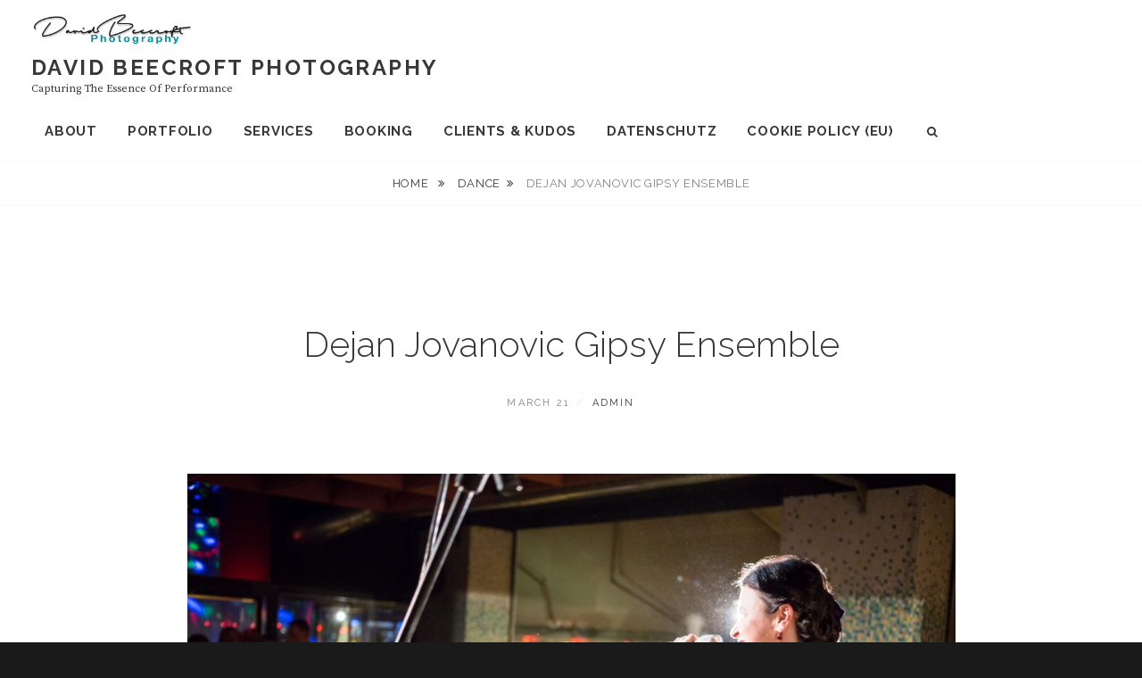

--- FILE ---
content_type: text/html; charset=UTF-8
request_url: https://www.davidbeecroft.de/?p=2857
body_size: 12045
content:
<!DOCTYPE html>
<html lang="en-CA">
<head>
<meta charset="UTF-8">
<meta name="viewport" content="width=device-width, initial-scale=1">
<link rel="profile" href="https://gmpg.org/xfn/11">

<title>Dejan Jovanovic Gipsy Ensemble &#8211; David Beecroft Photography</title>
<meta name='robots' content='max-image-preview:large' />
<link rel='dns-prefetch' href='//www.davidbeecroft.de' />
<link rel='dns-prefetch' href='//fonts.googleapis.com' />
<link rel="alternate" type="application/rss+xml" title="David Beecroft Photography &raquo; Feed" href="https://www.davidbeecroft.de/?feed=rss2" />
<link rel="alternate" type="application/rss+xml" title="David Beecroft Photography &raquo; Comments Feed" href="https://www.davidbeecroft.de/?feed=comments-rss2" />
<link rel="alternate" title="oEmbed (JSON)" type="application/json+oembed" href="https://www.davidbeecroft.de/index.php?rest_route=%2Foembed%2F1.0%2Fembed&#038;url=https%3A%2F%2Fwww.davidbeecroft.de%2F%3Fp%3D2857" />
<link rel="alternate" title="oEmbed (XML)" type="text/xml+oembed" href="https://www.davidbeecroft.de/index.php?rest_route=%2Foembed%2F1.0%2Fembed&#038;url=https%3A%2F%2Fwww.davidbeecroft.de%2F%3Fp%3D2857&#038;format=xml" />
<style id='wp-img-auto-sizes-contain-inline-css' type='text/css'>
img:is([sizes=auto i],[sizes^="auto," i]){contain-intrinsic-size:3000px 1500px}
/*# sourceURL=wp-img-auto-sizes-contain-inline-css */
</style>
<style id='wp-emoji-styles-inline-css' type='text/css'>

	img.wp-smiley, img.emoji {
		display: inline !important;
		border: none !important;
		box-shadow: none !important;
		height: 1em !important;
		width: 1em !important;
		margin: 0 0.07em !important;
		vertical-align: -0.1em !important;
		background: none !important;
		padding: 0 !important;
	}
/*# sourceURL=wp-emoji-styles-inline-css */
</style>
<style id='wp-block-library-inline-css' type='text/css'>
:root{--wp-block-synced-color:#7a00df;--wp-block-synced-color--rgb:122,0,223;--wp-bound-block-color:var(--wp-block-synced-color);--wp-editor-canvas-background:#ddd;--wp-admin-theme-color:#007cba;--wp-admin-theme-color--rgb:0,124,186;--wp-admin-theme-color-darker-10:#006ba1;--wp-admin-theme-color-darker-10--rgb:0,107,160.5;--wp-admin-theme-color-darker-20:#005a87;--wp-admin-theme-color-darker-20--rgb:0,90,135;--wp-admin-border-width-focus:2px}@media (min-resolution:192dpi){:root{--wp-admin-border-width-focus:1.5px}}.wp-element-button{cursor:pointer}:root .has-very-light-gray-background-color{background-color:#eee}:root .has-very-dark-gray-background-color{background-color:#313131}:root .has-very-light-gray-color{color:#eee}:root .has-very-dark-gray-color{color:#313131}:root .has-vivid-green-cyan-to-vivid-cyan-blue-gradient-background{background:linear-gradient(135deg,#00d084,#0693e3)}:root .has-purple-crush-gradient-background{background:linear-gradient(135deg,#34e2e4,#4721fb 50%,#ab1dfe)}:root .has-hazy-dawn-gradient-background{background:linear-gradient(135deg,#faaca8,#dad0ec)}:root .has-subdued-olive-gradient-background{background:linear-gradient(135deg,#fafae1,#67a671)}:root .has-atomic-cream-gradient-background{background:linear-gradient(135deg,#fdd79a,#004a59)}:root .has-nightshade-gradient-background{background:linear-gradient(135deg,#330968,#31cdcf)}:root .has-midnight-gradient-background{background:linear-gradient(135deg,#020381,#2874fc)}:root{--wp--preset--font-size--normal:16px;--wp--preset--font-size--huge:42px}.has-regular-font-size{font-size:1em}.has-larger-font-size{font-size:2.625em}.has-normal-font-size{font-size:var(--wp--preset--font-size--normal)}.has-huge-font-size{font-size:var(--wp--preset--font-size--huge)}.has-text-align-center{text-align:center}.has-text-align-left{text-align:left}.has-text-align-right{text-align:right}.has-fit-text{white-space:nowrap!important}#end-resizable-editor-section{display:none}.aligncenter{clear:both}.items-justified-left{justify-content:flex-start}.items-justified-center{justify-content:center}.items-justified-right{justify-content:flex-end}.items-justified-space-between{justify-content:space-between}.screen-reader-text{border:0;clip-path:inset(50%);height:1px;margin:-1px;overflow:hidden;padding:0;position:absolute;width:1px;word-wrap:normal!important}.screen-reader-text:focus{background-color:#ddd;clip-path:none;color:#444;display:block;font-size:1em;height:auto;left:5px;line-height:normal;padding:15px 23px 14px;text-decoration:none;top:5px;width:auto;z-index:100000}html :where(.has-border-color){border-style:solid}html :where([style*=border-top-color]){border-top-style:solid}html :where([style*=border-right-color]){border-right-style:solid}html :where([style*=border-bottom-color]){border-bottom-style:solid}html :where([style*=border-left-color]){border-left-style:solid}html :where([style*=border-width]){border-style:solid}html :where([style*=border-top-width]){border-top-style:solid}html :where([style*=border-right-width]){border-right-style:solid}html :where([style*=border-bottom-width]){border-bottom-style:solid}html :where([style*=border-left-width]){border-left-style:solid}html :where(img[class*=wp-image-]){height:auto;max-width:100%}:where(figure){margin:0 0 1em}html :where(.is-position-sticky){--wp-admin--admin-bar--position-offset:var(--wp-admin--admin-bar--height,0px)}@media screen and (max-width:600px){html :where(.is-position-sticky){--wp-admin--admin-bar--position-offset:0px}}

/*# sourceURL=wp-block-library-inline-css */
</style><style id='global-styles-inline-css' type='text/css'>
:root{--wp--preset--aspect-ratio--square: 1;--wp--preset--aspect-ratio--4-3: 4/3;--wp--preset--aspect-ratio--3-4: 3/4;--wp--preset--aspect-ratio--3-2: 3/2;--wp--preset--aspect-ratio--2-3: 2/3;--wp--preset--aspect-ratio--16-9: 16/9;--wp--preset--aspect-ratio--9-16: 9/16;--wp--preset--color--black: #000000;--wp--preset--color--cyan-bluish-gray: #abb8c3;--wp--preset--color--white: #ffffff;--wp--preset--color--pale-pink: #f78da7;--wp--preset--color--vivid-red: #cf2e2e;--wp--preset--color--luminous-vivid-orange: #ff6900;--wp--preset--color--luminous-vivid-amber: #fcb900;--wp--preset--color--light-green-cyan: #7bdcb5;--wp--preset--color--vivid-green-cyan: #00d084;--wp--preset--color--pale-cyan-blue: #8ed1fc;--wp--preset--color--vivid-cyan-blue: #0693e3;--wp--preset--color--vivid-purple: #9b51e0;--wp--preset--color--medium-black: #333333;--wp--preset--color--gray: #999999;--wp--preset--color--medium-gray: #666666;--wp--preset--color--light-gray: #f2f2f2;--wp--preset--gradient--vivid-cyan-blue-to-vivid-purple: linear-gradient(135deg,rgb(6,147,227) 0%,rgb(155,81,224) 100%);--wp--preset--gradient--light-green-cyan-to-vivid-green-cyan: linear-gradient(135deg,rgb(122,220,180) 0%,rgb(0,208,130) 100%);--wp--preset--gradient--luminous-vivid-amber-to-luminous-vivid-orange: linear-gradient(135deg,rgb(252,185,0) 0%,rgb(255,105,0) 100%);--wp--preset--gradient--luminous-vivid-orange-to-vivid-red: linear-gradient(135deg,rgb(255,105,0) 0%,rgb(207,46,46) 100%);--wp--preset--gradient--very-light-gray-to-cyan-bluish-gray: linear-gradient(135deg,rgb(238,238,238) 0%,rgb(169,184,195) 100%);--wp--preset--gradient--cool-to-warm-spectrum: linear-gradient(135deg,rgb(74,234,220) 0%,rgb(151,120,209) 20%,rgb(207,42,186) 40%,rgb(238,44,130) 60%,rgb(251,105,98) 80%,rgb(254,248,76) 100%);--wp--preset--gradient--blush-light-purple: linear-gradient(135deg,rgb(255,206,236) 0%,rgb(152,150,240) 100%);--wp--preset--gradient--blush-bordeaux: linear-gradient(135deg,rgb(254,205,165) 0%,rgb(254,45,45) 50%,rgb(107,0,62) 100%);--wp--preset--gradient--luminous-dusk: linear-gradient(135deg,rgb(255,203,112) 0%,rgb(199,81,192) 50%,rgb(65,88,208) 100%);--wp--preset--gradient--pale-ocean: linear-gradient(135deg,rgb(255,245,203) 0%,rgb(182,227,212) 50%,rgb(51,167,181) 100%);--wp--preset--gradient--electric-grass: linear-gradient(135deg,rgb(202,248,128) 0%,rgb(113,206,126) 100%);--wp--preset--gradient--midnight: linear-gradient(135deg,rgb(2,3,129) 0%,rgb(40,116,252) 100%);--wp--preset--font-size--small: 14px;--wp--preset--font-size--medium: 20px;--wp--preset--font-size--large: 30px;--wp--preset--font-size--x-large: 42px;--wp--preset--font-size--normal: 17px;--wp--preset--font-size--huge: 40px;--wp--preset--spacing--20: 0.44rem;--wp--preset--spacing--30: 0.67rem;--wp--preset--spacing--40: 1rem;--wp--preset--spacing--50: 1.5rem;--wp--preset--spacing--60: 2.25rem;--wp--preset--spacing--70: 3.38rem;--wp--preset--spacing--80: 5.06rem;--wp--preset--shadow--natural: 6px 6px 9px rgba(0, 0, 0, 0.2);--wp--preset--shadow--deep: 12px 12px 50px rgba(0, 0, 0, 0.4);--wp--preset--shadow--sharp: 6px 6px 0px rgba(0, 0, 0, 0.2);--wp--preset--shadow--outlined: 6px 6px 0px -3px rgb(255, 255, 255), 6px 6px rgb(0, 0, 0);--wp--preset--shadow--crisp: 6px 6px 0px rgb(0, 0, 0);}:where(.is-layout-flex){gap: 0.5em;}:where(.is-layout-grid){gap: 0.5em;}body .is-layout-flex{display: flex;}.is-layout-flex{flex-wrap: wrap;align-items: center;}.is-layout-flex > :is(*, div){margin: 0;}body .is-layout-grid{display: grid;}.is-layout-grid > :is(*, div){margin: 0;}:where(.wp-block-columns.is-layout-flex){gap: 2em;}:where(.wp-block-columns.is-layout-grid){gap: 2em;}:where(.wp-block-post-template.is-layout-flex){gap: 1.25em;}:where(.wp-block-post-template.is-layout-grid){gap: 1.25em;}.has-black-color{color: var(--wp--preset--color--black) !important;}.has-cyan-bluish-gray-color{color: var(--wp--preset--color--cyan-bluish-gray) !important;}.has-white-color{color: var(--wp--preset--color--white) !important;}.has-pale-pink-color{color: var(--wp--preset--color--pale-pink) !important;}.has-vivid-red-color{color: var(--wp--preset--color--vivid-red) !important;}.has-luminous-vivid-orange-color{color: var(--wp--preset--color--luminous-vivid-orange) !important;}.has-luminous-vivid-amber-color{color: var(--wp--preset--color--luminous-vivid-amber) !important;}.has-light-green-cyan-color{color: var(--wp--preset--color--light-green-cyan) !important;}.has-vivid-green-cyan-color{color: var(--wp--preset--color--vivid-green-cyan) !important;}.has-pale-cyan-blue-color{color: var(--wp--preset--color--pale-cyan-blue) !important;}.has-vivid-cyan-blue-color{color: var(--wp--preset--color--vivid-cyan-blue) !important;}.has-vivid-purple-color{color: var(--wp--preset--color--vivid-purple) !important;}.has-black-background-color{background-color: var(--wp--preset--color--black) !important;}.has-cyan-bluish-gray-background-color{background-color: var(--wp--preset--color--cyan-bluish-gray) !important;}.has-white-background-color{background-color: var(--wp--preset--color--white) !important;}.has-pale-pink-background-color{background-color: var(--wp--preset--color--pale-pink) !important;}.has-vivid-red-background-color{background-color: var(--wp--preset--color--vivid-red) !important;}.has-luminous-vivid-orange-background-color{background-color: var(--wp--preset--color--luminous-vivid-orange) !important;}.has-luminous-vivid-amber-background-color{background-color: var(--wp--preset--color--luminous-vivid-amber) !important;}.has-light-green-cyan-background-color{background-color: var(--wp--preset--color--light-green-cyan) !important;}.has-vivid-green-cyan-background-color{background-color: var(--wp--preset--color--vivid-green-cyan) !important;}.has-pale-cyan-blue-background-color{background-color: var(--wp--preset--color--pale-cyan-blue) !important;}.has-vivid-cyan-blue-background-color{background-color: var(--wp--preset--color--vivid-cyan-blue) !important;}.has-vivid-purple-background-color{background-color: var(--wp--preset--color--vivid-purple) !important;}.has-black-border-color{border-color: var(--wp--preset--color--black) !important;}.has-cyan-bluish-gray-border-color{border-color: var(--wp--preset--color--cyan-bluish-gray) !important;}.has-white-border-color{border-color: var(--wp--preset--color--white) !important;}.has-pale-pink-border-color{border-color: var(--wp--preset--color--pale-pink) !important;}.has-vivid-red-border-color{border-color: var(--wp--preset--color--vivid-red) !important;}.has-luminous-vivid-orange-border-color{border-color: var(--wp--preset--color--luminous-vivid-orange) !important;}.has-luminous-vivid-amber-border-color{border-color: var(--wp--preset--color--luminous-vivid-amber) !important;}.has-light-green-cyan-border-color{border-color: var(--wp--preset--color--light-green-cyan) !important;}.has-vivid-green-cyan-border-color{border-color: var(--wp--preset--color--vivid-green-cyan) !important;}.has-pale-cyan-blue-border-color{border-color: var(--wp--preset--color--pale-cyan-blue) !important;}.has-vivid-cyan-blue-border-color{border-color: var(--wp--preset--color--vivid-cyan-blue) !important;}.has-vivid-purple-border-color{border-color: var(--wp--preset--color--vivid-purple) !important;}.has-vivid-cyan-blue-to-vivid-purple-gradient-background{background: var(--wp--preset--gradient--vivid-cyan-blue-to-vivid-purple) !important;}.has-light-green-cyan-to-vivid-green-cyan-gradient-background{background: var(--wp--preset--gradient--light-green-cyan-to-vivid-green-cyan) !important;}.has-luminous-vivid-amber-to-luminous-vivid-orange-gradient-background{background: var(--wp--preset--gradient--luminous-vivid-amber-to-luminous-vivid-orange) !important;}.has-luminous-vivid-orange-to-vivid-red-gradient-background{background: var(--wp--preset--gradient--luminous-vivid-orange-to-vivid-red) !important;}.has-very-light-gray-to-cyan-bluish-gray-gradient-background{background: var(--wp--preset--gradient--very-light-gray-to-cyan-bluish-gray) !important;}.has-cool-to-warm-spectrum-gradient-background{background: var(--wp--preset--gradient--cool-to-warm-spectrum) !important;}.has-blush-light-purple-gradient-background{background: var(--wp--preset--gradient--blush-light-purple) !important;}.has-blush-bordeaux-gradient-background{background: var(--wp--preset--gradient--blush-bordeaux) !important;}.has-luminous-dusk-gradient-background{background: var(--wp--preset--gradient--luminous-dusk) !important;}.has-pale-ocean-gradient-background{background: var(--wp--preset--gradient--pale-ocean) !important;}.has-electric-grass-gradient-background{background: var(--wp--preset--gradient--electric-grass) !important;}.has-midnight-gradient-background{background: var(--wp--preset--gradient--midnight) !important;}.has-small-font-size{font-size: var(--wp--preset--font-size--small) !important;}.has-medium-font-size{font-size: var(--wp--preset--font-size--medium) !important;}.has-large-font-size{font-size: var(--wp--preset--font-size--large) !important;}.has-x-large-font-size{font-size: var(--wp--preset--font-size--x-large) !important;}
/*# sourceURL=global-styles-inline-css */
</style>

<style id='classic-theme-styles-inline-css' type='text/css'>
/*! This file is auto-generated */
.wp-block-button__link{color:#fff;background-color:#32373c;border-radius:9999px;box-shadow:none;text-decoration:none;padding:calc(.667em + 2px) calc(1.333em + 2px);font-size:1.125em}.wp-block-file__button{background:#32373c;color:#fff;text-decoration:none}
/*# sourceURL=/wp-includes/css/classic-themes.min.css */
</style>
<link rel='stylesheet' id='cmplz-general-css' href='https://www.davidbeecroft.de/wp-content/plugins/complianz-gdpr/assets/css/cookieblocker.min.css?ver=1767700421' type='text/css' media='all' />
<link rel='stylesheet' id='fotografie-style-css' href='https://www.davidbeecroft.de/wp-content/themes/fotografie/style.css?ver=6.9' type='text/css' media='all' />
<link rel='stylesheet' id='cleanfotografie-style-css' href='https://www.davidbeecroft.de/wp-content/themes/clean-fotografie/style.css?ver=20210522-142421' type='text/css' media='all' />
<link rel='stylesheet' id='fotografie-fonts-css' href='https://fonts.googleapis.com/css?family=Raleway%3A300%2C400%2C700%2C300italic%2C400italic%2C700italic%7CSource+Serif+Pro%3A300%2C400%2C700%2C300italic%2C400italic%2C700italic&#038;subset=latin%2Clatin-ext' type='text/css' media='all' />
<link rel='stylesheet' id='font-awesome-css' href='https://www.davidbeecroft.de/wp-content/themes/fotografie/assets/css/font-awesome.css?ver=4.7.0' type='text/css' media='all' />
<link rel='stylesheet' id='fotografie-block-style-css' href='https://www.davidbeecroft.de/wp-content/themes/fotografie/assets/css/blocks.css?ver=1.0' type='text/css' media='all' />
<link rel='stylesheet' id='sp-dsgvo_twbs4_grid-css' href='https://www.davidbeecroft.de/wp-content/plugins/shapepress-dsgvo/public/css/bootstrap-grid.min.css?ver=3.1.38' type='text/css' media='all' />
<link rel='stylesheet' id='sp-dsgvo-css' href='https://www.davidbeecroft.de/wp-content/plugins/shapepress-dsgvo/public/css/sp-dsgvo-public.min.css?ver=3.1.38' type='text/css' media='all' />
<link rel='stylesheet' id='sp-dsgvo_popup-css' href='https://www.davidbeecroft.de/wp-content/plugins/shapepress-dsgvo/public/css/sp-dsgvo-popup.min.css?ver=3.1.38' type='text/css' media='all' />
<link rel='stylesheet' id='simplebar-css' href='https://www.davidbeecroft.de/wp-content/plugins/shapepress-dsgvo/public/css/simplebar.min.css?ver=6.9' type='text/css' media='all' />
<script type="text/javascript" src="https://www.davidbeecroft.de/wp-includes/js/jquery/jquery.min.js?ver=3.7.1" id="jquery-core-js"></script>
<script type="text/javascript" src="https://www.davidbeecroft.de/wp-includes/js/jquery/jquery-migrate.min.js?ver=3.4.1" id="jquery-migrate-js"></script>
<script type="text/javascript" id="sp-dsgvo-js-extra">
/* <![CDATA[ */
var spDsgvoGeneralConfig = {"ajaxUrl":"https://www.davidbeecroft.de/wp-admin/admin-ajax.php","wpJsonUrl":"https://www.davidbeecroft.de/index.php?rest_route=/legalweb/v1/","cookieName":"sp_dsgvo_cookie_settings","cookieVersion":"0","cookieLifeTime":"86400","cookieLifeTimeDismiss":"86400","locale":"en_EN","privacyPolicyPageId":"5958","privacyPolicyPageUrl":"https://www.davidbeecroft.de/?page_id=5958","imprintPageId":"5958","imprintPageUrl":"https://www.davidbeecroft.de/?page_id=5958","showNoticeOnClose":"0","initialDisplayType":"none","allIntegrationSlugs":[],"noticeHideEffect":"none","noticeOnScroll":"","noticeOnScrollOffset":"100","currentPageId":"2857","forceCookieInfo":"0","clientSideBlocking":"0"};
var spDsgvoIntegrationConfig = [];
//# sourceURL=sp-dsgvo-js-extra
/* ]]> */
</script>
<script type="text/javascript" src="https://www.davidbeecroft.de/wp-content/plugins/shapepress-dsgvo/public/js/sp-dsgvo-public.min.js?ver=3.1.38" id="sp-dsgvo-js"></script>
<link rel="https://api.w.org/" href="https://www.davidbeecroft.de/index.php?rest_route=/" /><link rel="alternate" title="JSON" type="application/json" href="https://www.davidbeecroft.de/index.php?rest_route=/wp/v2/posts/2857" /><link rel="EditURI" type="application/rsd+xml" title="RSD" href="https://www.davidbeecroft.de/xmlrpc.php?rsd" />
<meta name="generator" content="WordPress 6.9" />
<link rel="canonical" href="https://www.davidbeecroft.de/?p=2857" />
<link rel='shortlink' href='https://www.davidbeecroft.de/?p=2857' />
			<style>.cmplz-hidden {
					display: none !important;
				}</style><script type="application/ld+json">{"@context":"http:\/\/schema.org","@type":"BreadcrumbList","itemListElement":[{"@type":"ListItem","position":1,"item":{"@id":"https:\/\/www.davidbeecroft.de\/","name":"Home"}},{"@type":"ListItem","position":2,"item":{"@id":"https:\/\/www.davidbeecroft.de\/?cat=19","name":"Dance"}},{"@type":"ListItem","position":3,"item":{"name":"Dejan Jovanovic Gipsy Ensemble"}}]}</script><style>
    .sp-dsgvo-blocked-embedding-placeholder
    {
        color: #313334;
                    background: linear-gradient(90deg, #e3ffe7 0%, #d9e7ff 100%);            }

    a.sp-dsgvo-blocked-embedding-button-enable,
    a.sp-dsgvo-blocked-embedding-button-enable:hover,
    a.sp-dsgvo-blocked-embedding-button-enable:active {
        color: #313334;
        border-color: #313334;
        border-width: 2px;
    }

            .wp-embed-aspect-16-9 .sp-dsgvo-blocked-embedding-placeholder,
        .vc_video-aspect-ratio-169 .sp-dsgvo-blocked-embedding-placeholder,
        .elementor-aspect-ratio-169 .sp-dsgvo-blocked-embedding-placeholder{
            margin-top: -56.25%; /*16:9*/
        }

        .wp-embed-aspect-4-3 .sp-dsgvo-blocked-embedding-placeholder,
        .vc_video-aspect-ratio-43 .sp-dsgvo-blocked-embedding-placeholder,
        .elementor-aspect-ratio-43 .sp-dsgvo-blocked-embedding-placeholder{
            margin-top: -75%;
        }

        .wp-embed-aspect-3-2 .sp-dsgvo-blocked-embedding-placeholder,
        .vc_video-aspect-ratio-32 .sp-dsgvo-blocked-embedding-placeholder,
        .elementor-aspect-ratio-32 .sp-dsgvo-blocked-embedding-placeholder{
            margin-top: -66.66%;
        }
    </style>
            <style>
                /* latin */
                @font-face {
                    font-family: 'Roboto';
                    font-style: italic;
                    font-weight: 300;
                    src: local('Roboto Light Italic'),
                    local('Roboto-LightItalic'),
                    url(https://www.davidbeecroft.de/wp-content/plugins/shapepress-dsgvo/public/css/fonts/roboto/Roboto-LightItalic-webfont.woff) format('woff');
                    font-display: swap;

                }

                /* latin */
                @font-face {
                    font-family: 'Roboto';
                    font-style: italic;
                    font-weight: 400;
                    src: local('Roboto Italic'),
                    local('Roboto-Italic'),
                    url(https://www.davidbeecroft.de/wp-content/plugins/shapepress-dsgvo/public/css/fonts/roboto/Roboto-Italic-webfont.woff) format('woff');
                    font-display: swap;
                }

                /* latin */
                @font-face {
                    font-family: 'Roboto';
                    font-style: italic;
                    font-weight: 700;
                    src: local('Roboto Bold Italic'),
                    local('Roboto-BoldItalic'),
                    url(https://www.davidbeecroft.de/wp-content/plugins/shapepress-dsgvo/public/css/fonts/roboto/Roboto-BoldItalic-webfont.woff) format('woff');
                    font-display: swap;
                }

                /* latin */
                @font-face {
                    font-family: 'Roboto';
                    font-style: italic;
                    font-weight: 900;
                    src: local('Roboto Black Italic'),
                    local('Roboto-BlackItalic'),
                    url(https://www.davidbeecroft.de/wp-content/plugins/shapepress-dsgvo/public/css/fonts/roboto/Roboto-BlackItalic-webfont.woff) format('woff');
                    font-display: swap;
                }

                /* latin */
                @font-face {
                    font-family: 'Roboto';
                    font-style: normal;
                    font-weight: 300;
                    src: local('Roboto Light'),
                    local('Roboto-Light'),
                    url(https://www.davidbeecroft.de/wp-content/plugins/shapepress-dsgvo/public/css/fonts/roboto/Roboto-Light-webfont.woff) format('woff');
                    font-display: swap;
                }

                /* latin */
                @font-face {
                    font-family: 'Roboto';
                    font-style: normal;
                    font-weight: 400;
                    src: local('Roboto Regular'),
                    local('Roboto-Regular'),
                    url(https://www.davidbeecroft.de/wp-content/plugins/shapepress-dsgvo/public/css/fonts/roboto/Roboto-Regular-webfont.woff) format('woff');
                    font-display: swap;
                }

                /* latin */
                @font-face {
                    font-family: 'Roboto';
                    font-style: normal;
                    font-weight: 700;
                    src: local('Roboto Bold'),
                    local('Roboto-Bold'),
                    url(https://www.davidbeecroft.de/wp-content/plugins/shapepress-dsgvo/public/css/fonts/roboto/Roboto-Bold-webfont.woff) format('woff');
                    font-display: swap;
                }

                /* latin */
                @font-face {
                    font-family: 'Roboto';
                    font-style: normal;
                    font-weight: 900;
                    src: local('Roboto Black'),
                    local('Roboto-Black'),
                    url(https://www.davidbeecroft.de/wp-content/plugins/shapepress-dsgvo/public/css/fonts/roboto/Roboto-Black-webfont.woff) format('woff');
                    font-display: swap;
                }
            </style>
            </head>

<body data-rsssl=1 class="wp-singular post-template-default single single-post postid-2857 single-format-standard wp-custom-logo wp-embed-responsive wp-theme-fotografie wp-child-theme-clean-fotografie fluid-layout boxed-layout no-sidebar">


<div id="page" class="site">
	<div class="site-inner">
		<a class="skip-link screen-reader-text" href="#content">Skip to content</a>

		<header id="masthead" class="site-header" role="banner">

			
			<div class="site-header-main">
				<div class="wrapper">

					
	<div class="site-branding">
		<a href="https://www.davidbeecroft.de/" class="custom-logo-link" rel="home"><img width="1103" height="230" src="https://www.davidbeecroft.de/wp-content/uploads/2018/09/cropped-Logo-2018-v2-b-1.png" class="custom-logo" alt="David Beecroft Photography" decoding="async" fetchpriority="high" srcset="https://www.davidbeecroft.de/wp-content/uploads/2018/09/cropped-Logo-2018-v2-b-1.png 1103w, https://www.davidbeecroft.de/wp-content/uploads/2018/09/cropped-Logo-2018-v2-b-1-150x31.png 150w, https://www.davidbeecroft.de/wp-content/uploads/2018/09/cropped-Logo-2018-v2-b-1-300x63.png 300w, https://www.davidbeecroft.de/wp-content/uploads/2018/09/cropped-Logo-2018-v2-b-1-768x160.png 768w, https://www.davidbeecroft.de/wp-content/uploads/2018/09/cropped-Logo-2018-v2-b-1-1024x214.png 1024w" sizes="(max-width: 1103px) 100vw, 1103px" /></a>		<div id="site-details">
							<p class="site-title"><a href="https://www.davidbeecroft.de/" rel="home">David Beecroft Photography</a></p>
						<h2 class="site-description">Capturing the Essence of Performance</h2>
		</div><!-- #site-details -->
	</div><!-- .site-branding -->

						<div class="menu-toggle-wrapper">
		<button id="menu-toggle" class="menu-toggle" aria-controls="top-menu" aria-expanded="false"></span><span class="menu-label">Menu</span></button>
	</div><!-- .menu-toggle-wrapper -->
	<div id="site-header-menu" class="site-header-menu">
		
			<nav id="site-navigation" class="main-navigation" role="navigation" aria-label="Primary Menu">
				<ul id="primary-menu" class="menu nav-menu"><li id="menu-item-6666" class="menu-item menu-item-type-post_type menu-item-object-page menu-item-6666"><a href="https://www.davidbeecroft.de/?page_id=2">About</a></li>
<li id="menu-item-6008" class="menu-item menu-item-type-custom menu-item-object-custom menu-item-6008"><a href="https://davidbeecroft.myportfolio.com">Portfolio</a></li>
<li id="menu-item-6715" class="menu-item menu-item-type-post_type menu-item-object-page menu-item-6715"><a href="https://www.davidbeecroft.de/?page_id=6698">Services</a></li>
<li id="menu-item-5761" class="menu-item menu-item-type-post_type menu-item-object-page menu-item-5761"><a href="https://www.davidbeecroft.de/?page_id=1713">Booking</a></li>
<li id="menu-item-1557" class="menu-item menu-item-type-post_type menu-item-object-page menu-item-1557"><a href="https://www.davidbeecroft.de/?page_id=24">Clients &#038; Kudos</a></li>
<li id="menu-item-5959" class="menu-item menu-item-type-post_type menu-item-object-page menu-item-privacy-policy menu-item-5959"><a rel="privacy-policy" href="https://www.davidbeecroft.de/?page_id=5958">Datenschutz</a></li>
<li id="menu-item-6752" class="menu-item menu-item-type-post_type menu-item-object-page menu-item-6752"><a href="https://www.davidbeecroft.de/?page_id=6750">Cookie Policy (EU)</a></li>
</ul>
		
			</nav><!-- .main-navigation -->

		<div class="mobile-social-search">
			<nav id="social-navigation" class="social-navigation" role="navigation" aria-label="Social Links Menu" aria-expanded="false">
				<button id="search-toggle" class="toggle-top"><span class="search-label screen-reader-text">Search</span></button>

				<div id="header-search-container" class="search-container">

<form role="search" method="get" class="search-form" action="https://www.davidbeecroft.de/">
	<label>
		<span class="screen-reader-text">Search for:</span>

		<input type="search" class="search-field" placeholder="Enter keyword&hellip;" value="" name="s" />
	</label>

	<button type="submit" class="search-submit"><span class="search-button-text">Search</span></button>
</form>
</div>

							</nav><!-- .social-navigation -->
		</div><!-- .mobile-social-search -->

	</div><!-- .site-header-menu -->

				</div><!-- .wrapper -->
			</div><!-- .site-header-main -->

		</header>

		<div id="site-content-wrapper" class="site-content-contain">

			
			<div class="breadcrumb-area custom">
				<div class="wrapper">
					<nav class="entry-breadcrumbs"><span class="breadcrumb"><a href="https://www.davidbeecroft.de/">Home </a></span><span class="breadcrumb"><a href="https://www.davidbeecroft.de/?cat=19">Dance</a></span><span class="breadcrumb-current">Dejan Jovanovic Gipsy Ensemble</span>
					</nav><!-- .entry-breadcrumbs -->
				</div><!-- .wrapper -->
			</div><!-- .breadcrumb-area -->
			
			
			
			<div id="content" class="site-content">

	<div class="wrapper singular-section">
		<div id="primary" class="content-area">
			<main id="main" class="site-main" role="main">
				
<article id="post-2857 post-2857" class="post-2857 post type-post status-publish format-standard has-post-thumbnail hentry category-dance-2 category-music category-portrait">

	<header class="entry-header">
		<h1 class="entry-title">Dejan Jovanovic Gipsy Ensemble</h1>
		
<footer class="entry-meta">
	<span class="posted-on"><span class="screen-reader-text">Posted on</span> <time class="entry-date published" datetime="2015-03-21T18:47:06+01:00">March 21</time><time class="updated" datetime="2015-03-21T19:04:04+01:00">March 21</time></span><span class="byline"><span class="screen-reader-text">by </span><span class="author vcard"><a class="url fn n" href="https://www.davidbeecroft.de/?author=1">admin</a></span></span></footer><!-- .entry-meta -->
	</header>

			<div class="post-thumbnail">
			<img width="861" height="574" src="https://www.davidbeecroft.de/wp-content/uploads/2015/03/Dejan-Jovanovic-C1-4955-2.jpg" class="attachment-post-thumbnail size-post-thumbnail wp-post-image" alt="" decoding="async" srcset="https://www.davidbeecroft.de/wp-content/uploads/2015/03/Dejan-Jovanovic-C1-4955-2.jpg 1600w, https://www.davidbeecroft.de/wp-content/uploads/2015/03/Dejan-Jovanovic-C1-4955-2-150x100.jpg 150w, https://www.davidbeecroft.de/wp-content/uploads/2015/03/Dejan-Jovanovic-C1-4955-2-300x200.jpg 300w, https://www.davidbeecroft.de/wp-content/uploads/2015/03/Dejan-Jovanovic-C1-4955-2-1024x683.jpg 1024w, https://www.davidbeecroft.de/wp-content/uploads/2015/03/Dejan-Jovanovic-C1-4955-2-525x350.jpg 525w" sizes="(max-width: 861px) 100vw, 861px" />		</div>
	
	<div class="entry-content">
		<p>Photographed in the Noyman Miller club, Berlin</p>
<div id='gallery-1' class='gallery galleryid-2857 gallery-columns-4 gallery-size-thumbnail'><figure class='gallery-item'>
			<div class='gallery-icon landscape'>
				<img decoding="async" width="150" height="100" src="https://www.davidbeecroft.de/wp-content/uploads/2015/03/Dejan-Jovanovic-C1-4792-150x100.jpg" class="attachment-thumbnail size-thumbnail" alt="" srcset="https://www.davidbeecroft.de/wp-content/uploads/2015/03/Dejan-Jovanovic-C1-4792-150x100.jpg 150w, https://www.davidbeecroft.de/wp-content/uploads/2015/03/Dejan-Jovanovic-C1-4792-300x200.jpg 300w, https://www.davidbeecroft.de/wp-content/uploads/2015/03/Dejan-Jovanovic-C1-4792-1024x683.jpg 1024w, https://www.davidbeecroft.de/wp-content/uploads/2015/03/Dejan-Jovanovic-C1-4792-525x350.jpg 525w, https://www.davidbeecroft.de/wp-content/uploads/2015/03/Dejan-Jovanovic-C1-4792.jpg 1600w" sizes="(max-width: 150px) 100vw, 150px" />
			</div></figure><figure class='gallery-item'>
			<div class='gallery-icon portrait'>
				<img decoding="async" width="100" height="150" src="https://www.davidbeecroft.de/wp-content/uploads/2015/03/Dejan-Jovanovic-C1-4799-2-100x150.jpg" class="attachment-thumbnail size-thumbnail" alt="" srcset="https://www.davidbeecroft.de/wp-content/uploads/2015/03/Dejan-Jovanovic-C1-4799-2-100x150.jpg 100w, https://www.davidbeecroft.de/wp-content/uploads/2015/03/Dejan-Jovanovic-C1-4799-2-200x300.jpg 200w, https://www.davidbeecroft.de/wp-content/uploads/2015/03/Dejan-Jovanovic-C1-4799-2-683x1024.jpg 683w, https://www.davidbeecroft.de/wp-content/uploads/2015/03/Dejan-Jovanovic-C1-4799-2-233x350.jpg 233w, https://www.davidbeecroft.de/wp-content/uploads/2015/03/Dejan-Jovanovic-C1-4799-2.jpg 1067w" sizes="(max-width: 100px) 100vw, 100px" />
			</div></figure><figure class='gallery-item'>
			<div class='gallery-icon landscape'>
				<img loading="lazy" decoding="async" width="150" height="100" src="https://www.davidbeecroft.de/wp-content/uploads/2015/03/Dejan-Jovanovic-C1-4901-2-150x100.jpg" class="attachment-thumbnail size-thumbnail" alt="" srcset="https://www.davidbeecroft.de/wp-content/uploads/2015/03/Dejan-Jovanovic-C1-4901-2-150x100.jpg 150w, https://www.davidbeecroft.de/wp-content/uploads/2015/03/Dejan-Jovanovic-C1-4901-2-300x200.jpg 300w, https://www.davidbeecroft.de/wp-content/uploads/2015/03/Dejan-Jovanovic-C1-4901-2-1024x683.jpg 1024w, https://www.davidbeecroft.de/wp-content/uploads/2015/03/Dejan-Jovanovic-C1-4901-2-525x350.jpg 525w, https://www.davidbeecroft.de/wp-content/uploads/2015/03/Dejan-Jovanovic-C1-4901-2.jpg 1600w" sizes="auto, (max-width: 150px) 100vw, 150px" />
			</div></figure><figure class='gallery-item'>
			<div class='gallery-icon portrait'>
				<img loading="lazy" decoding="async" width="100" height="150" src="https://www.davidbeecroft.de/wp-content/uploads/2015/03/Dejan-Jovanovic-C1-4905-2-100x150.jpg" class="attachment-thumbnail size-thumbnail" alt="" srcset="https://www.davidbeecroft.de/wp-content/uploads/2015/03/Dejan-Jovanovic-C1-4905-2-100x150.jpg 100w, https://www.davidbeecroft.de/wp-content/uploads/2015/03/Dejan-Jovanovic-C1-4905-2-200x300.jpg 200w, https://www.davidbeecroft.de/wp-content/uploads/2015/03/Dejan-Jovanovic-C1-4905-2-683x1024.jpg 683w, https://www.davidbeecroft.de/wp-content/uploads/2015/03/Dejan-Jovanovic-C1-4905-2-233x350.jpg 233w, https://www.davidbeecroft.de/wp-content/uploads/2015/03/Dejan-Jovanovic-C1-4905-2.jpg 1067w" sizes="auto, (max-width: 100px) 100vw, 100px" />
			</div></figure><figure class='gallery-item'>
			<div class='gallery-icon landscape'>
				<img loading="lazy" decoding="async" width="150" height="100" src="https://www.davidbeecroft.de/wp-content/uploads/2015/03/Dejan-Jovanovic-C2-8088-150x100.jpg" class="attachment-thumbnail size-thumbnail" alt="" srcset="https://www.davidbeecroft.de/wp-content/uploads/2015/03/Dejan-Jovanovic-C2-8088-150x100.jpg 150w, https://www.davidbeecroft.de/wp-content/uploads/2015/03/Dejan-Jovanovic-C2-8088-300x200.jpg 300w, https://www.davidbeecroft.de/wp-content/uploads/2015/03/Dejan-Jovanovic-C2-8088-1024x683.jpg 1024w, https://www.davidbeecroft.de/wp-content/uploads/2015/03/Dejan-Jovanovic-C2-8088-525x350.jpg 525w, https://www.davidbeecroft.de/wp-content/uploads/2015/03/Dejan-Jovanovic-C2-8088.jpg 1600w" sizes="auto, (max-width: 150px) 100vw, 150px" />
			</div></figure><figure class='gallery-item'>
			<div class='gallery-icon landscape'>
				<img loading="lazy" decoding="async" width="150" height="100" src="https://www.davidbeecroft.de/wp-content/uploads/2015/03/Dejan-Jovanovic-C1-4953-2-150x100.jpg" class="attachment-thumbnail size-thumbnail" alt="" srcset="https://www.davidbeecroft.de/wp-content/uploads/2015/03/Dejan-Jovanovic-C1-4953-2-150x100.jpg 150w, https://www.davidbeecroft.de/wp-content/uploads/2015/03/Dejan-Jovanovic-C1-4953-2-300x200.jpg 300w, https://www.davidbeecroft.de/wp-content/uploads/2015/03/Dejan-Jovanovic-C1-4953-2-1024x683.jpg 1024w, https://www.davidbeecroft.de/wp-content/uploads/2015/03/Dejan-Jovanovic-C1-4953-2-525x350.jpg 525w, https://www.davidbeecroft.de/wp-content/uploads/2015/03/Dejan-Jovanovic-C1-4953-2.jpg 1600w" sizes="auto, (max-width: 150px) 100vw, 150px" />
			</div></figure><figure class='gallery-item'>
			<div class='gallery-icon landscape'>
				<img loading="lazy" decoding="async" width="150" height="100" src="https://www.davidbeecroft.de/wp-content/uploads/2015/03/Dejan-Jovanovic-C1-4955-2-150x100.jpg" class="attachment-thumbnail size-thumbnail" alt="" srcset="https://www.davidbeecroft.de/wp-content/uploads/2015/03/Dejan-Jovanovic-C1-4955-2-150x100.jpg 150w, https://www.davidbeecroft.de/wp-content/uploads/2015/03/Dejan-Jovanovic-C1-4955-2-300x200.jpg 300w, https://www.davidbeecroft.de/wp-content/uploads/2015/03/Dejan-Jovanovic-C1-4955-2-1024x683.jpg 1024w, https://www.davidbeecroft.de/wp-content/uploads/2015/03/Dejan-Jovanovic-C1-4955-2-525x350.jpg 525w, https://www.davidbeecroft.de/wp-content/uploads/2015/03/Dejan-Jovanovic-C1-4955-2.jpg 1600w" sizes="auto, (max-width: 150px) 100vw, 150px" />
			</div></figure><figure class='gallery-item'>
			<div class='gallery-icon portrait'>
				<img loading="lazy" decoding="async" width="100" height="150" src="https://www.davidbeecroft.de/wp-content/uploads/2015/03/Dejan-Jovanovic-C2-8201-2-100x150.jpg" class="attachment-thumbnail size-thumbnail" alt="" srcset="https://www.davidbeecroft.de/wp-content/uploads/2015/03/Dejan-Jovanovic-C2-8201-2-100x150.jpg 100w, https://www.davidbeecroft.de/wp-content/uploads/2015/03/Dejan-Jovanovic-C2-8201-2-200x300.jpg 200w, https://www.davidbeecroft.de/wp-content/uploads/2015/03/Dejan-Jovanovic-C2-8201-2-683x1024.jpg 683w, https://www.davidbeecroft.de/wp-content/uploads/2015/03/Dejan-Jovanovic-C2-8201-2-233x350.jpg 233w, https://www.davidbeecroft.de/wp-content/uploads/2015/03/Dejan-Jovanovic-C2-8201-2.jpg 1067w" sizes="auto, (max-width: 100px) 100vw, 100px" />
			</div></figure><figure class='gallery-item'>
			<div class='gallery-icon portrait'>
				<img loading="lazy" decoding="async" width="100" height="150" src="https://www.davidbeecroft.de/wp-content/uploads/2015/03/Dejan-Jovanovic-C2-8236-100x150.jpg" class="attachment-thumbnail size-thumbnail" alt="" srcset="https://www.davidbeecroft.de/wp-content/uploads/2015/03/Dejan-Jovanovic-C2-8236-100x150.jpg 100w, https://www.davidbeecroft.de/wp-content/uploads/2015/03/Dejan-Jovanovic-C2-8236-200x300.jpg 200w, https://www.davidbeecroft.de/wp-content/uploads/2015/03/Dejan-Jovanovic-C2-8236-683x1024.jpg 683w, https://www.davidbeecroft.de/wp-content/uploads/2015/03/Dejan-Jovanovic-C2-8236-233x350.jpg 233w, https://www.davidbeecroft.de/wp-content/uploads/2015/03/Dejan-Jovanovic-C2-8236.jpg 1067w" sizes="auto, (max-width: 100px) 100vw, 100px" />
			</div></figure><figure class='gallery-item'>
			<div class='gallery-icon landscape'>
				<img loading="lazy" decoding="async" width="150" height="100" src="https://www.davidbeecroft.de/wp-content/uploads/2015/03/Dejan-Jovanovic-C2-8244-150x100.jpg" class="attachment-thumbnail size-thumbnail" alt="" srcset="https://www.davidbeecroft.de/wp-content/uploads/2015/03/Dejan-Jovanovic-C2-8244-150x100.jpg 150w, https://www.davidbeecroft.de/wp-content/uploads/2015/03/Dejan-Jovanovic-C2-8244-300x200.jpg 300w, https://www.davidbeecroft.de/wp-content/uploads/2015/03/Dejan-Jovanovic-C2-8244-1024x683.jpg 1024w, https://www.davidbeecroft.de/wp-content/uploads/2015/03/Dejan-Jovanovic-C2-8244-525x350.jpg 525w, https://www.davidbeecroft.de/wp-content/uploads/2015/03/Dejan-Jovanovic-C2-8244.jpg 1600w" sizes="auto, (max-width: 150px) 100vw, 150px" />
			</div></figure><figure class='gallery-item'>
			<div class='gallery-icon landscape'>
				<img loading="lazy" decoding="async" width="150" height="100" src="https://www.davidbeecroft.de/wp-content/uploads/2015/03/Dejan-Jovanovic-C2-8272-2-150x100.jpg" class="attachment-thumbnail size-thumbnail" alt="" srcset="https://www.davidbeecroft.de/wp-content/uploads/2015/03/Dejan-Jovanovic-C2-8272-2-150x100.jpg 150w, https://www.davidbeecroft.de/wp-content/uploads/2015/03/Dejan-Jovanovic-C2-8272-2-300x200.jpg 300w, https://www.davidbeecroft.de/wp-content/uploads/2015/03/Dejan-Jovanovic-C2-8272-2-1024x683.jpg 1024w, https://www.davidbeecroft.de/wp-content/uploads/2015/03/Dejan-Jovanovic-C2-8272-2-525x350.jpg 525w, https://www.davidbeecroft.de/wp-content/uploads/2015/03/Dejan-Jovanovic-C2-8272-2.jpg 1600w" sizes="auto, (max-width: 150px) 100vw, 150px" />
			</div></figure><figure class='gallery-item'>
			<div class='gallery-icon landscape'>
				<img loading="lazy" decoding="async" width="150" height="100" src="https://www.davidbeecroft.de/wp-content/uploads/2015/03/Dejan-Jovanovic-C2-8353-2-150x100.jpg" class="attachment-thumbnail size-thumbnail" alt="" srcset="https://www.davidbeecroft.de/wp-content/uploads/2015/03/Dejan-Jovanovic-C2-8353-2-150x100.jpg 150w, https://www.davidbeecroft.de/wp-content/uploads/2015/03/Dejan-Jovanovic-C2-8353-2-300x200.jpg 300w, https://www.davidbeecroft.de/wp-content/uploads/2015/03/Dejan-Jovanovic-C2-8353-2-1024x683.jpg 1024w, https://www.davidbeecroft.de/wp-content/uploads/2015/03/Dejan-Jovanovic-C2-8353-2-525x350.jpg 525w, https://www.davidbeecroft.de/wp-content/uploads/2015/03/Dejan-Jovanovic-C2-8353-2.jpg 1600w" sizes="auto, (max-width: 150px) 100vw, 150px" />
			</div></figure><figure class='gallery-item'>
			<div class='gallery-icon landscape'>
				<img loading="lazy" decoding="async" width="150" height="100" src="https://www.davidbeecroft.de/wp-content/uploads/2015/03/Dejan-Jovanovic-C2-8417-150x100.jpg" class="attachment-thumbnail size-thumbnail" alt="" srcset="https://www.davidbeecroft.de/wp-content/uploads/2015/03/Dejan-Jovanovic-C2-8417-150x100.jpg 150w, https://www.davidbeecroft.de/wp-content/uploads/2015/03/Dejan-Jovanovic-C2-8417-300x200.jpg 300w, https://www.davidbeecroft.de/wp-content/uploads/2015/03/Dejan-Jovanovic-C2-8417-1024x683.jpg 1024w, https://www.davidbeecroft.de/wp-content/uploads/2015/03/Dejan-Jovanovic-C2-8417-525x350.jpg 525w, https://www.davidbeecroft.de/wp-content/uploads/2015/03/Dejan-Jovanovic-C2-8417.jpg 1600w" sizes="auto, (max-width: 150px) 100vw, 150px" />
			</div></figure>
		</div>

	</div><!-- .entry-content -->

	
<footer class="entry-footer">
	<span class="cat-links"><span>Categories: </span><a href="https://www.davidbeecroft.de/?cat=19" rel="category">Dance</a>, <a href="https://www.davidbeecroft.de/?cat=17" rel="category">Music</a>, <a href="https://www.davidbeecroft.de/?cat=20" rel="category">Portrait</a></span></footer><!-- .entry-footer -->

</article><!-- #post-2857 -->

	<nav class="navigation post-navigation" aria-label="Posts">
		<h2 class="screen-reader-text">Post navigation</h2>
		<div class="nav-links"><div class="nav-previous"><a href="https://www.davidbeecroft.de/?p=2855" rel="prev"><span class="meta-nav" aria-hidden="true">Previous</span> <span class="screen-reader-text">Previous post:</span> <span class="post-title">Der verliebte kleine Stier</span></a></div><div class="nav-next"><a href="https://www.davidbeecroft.de/?p=2872" rel="next"><span class="meta-nav" aria-hidden="true">Next</span> <span class="screen-reader-text">Next post:</span> <span class="post-title">Cool Jazz Project</span></a></div></div>
	</nav>			</main><!-- #main -->
		</div><!-- #primary -->
			</div><!-- .wrapper -->

			</div><!-- .site-content -->

			

			

			<footer id="colophon" class="site-footer" role="contentinfo">

				

<aside class="widget-area footer-widget-area two" role="complementary">
	<div class="wrapper">
					<div class="widget-column footer-widget-1">
				
		<section id="recent-posts-4" class="widget widget_recent_entries">
		<h2 class="widget-title">News!</h2>
		<ul>
											<li>
					<a href="https://www.davidbeecroft.de/?p=6661">Portrait Week 28 October</a>
									</li>
											<li>
					<a href="https://www.davidbeecroft.de/?p=6143">Migrant Artists &#8211; Project</a>
									</li>
											<li>
					<a href="https://www.davidbeecroft.de/?p=6012">November Portrait Special &#8211; pay a lot less for the 1.5 hour studio session!</a>
									</li>
					</ul>

		</section><section id="meta-4" class="widget widget_meta"><h2 class="widget-title">Meta</h2>
		<ul>
						<li><a href="https://www.davidbeecroft.de/wp-login.php">Log in</a></li>
			<li><a href="https://www.davidbeecroft.de/?feed=rss2">Entries feed</a></li>
			<li><a href="https://www.davidbeecroft.de/?feed=comments-rss2">Comments feed</a></li>

			<li><a href="https://en-ca.wordpress.org/">WordPress.org</a></li>
		</ul>

		</section>			</div><!-- .widget-area -->
		
					<div class="widget-column footer-widget-2">
							</div><!-- .widget-area -->
		
			</div><!-- .footer-widgets-wrapper -->
</aside><!-- .footer-widgets -->


				<div id="site-generator">
					<div class="wrapper">
						<div class="site-info">
	Copyright &copy; 2026 <a href="https://www.davidbeecroft.de/">David Beecroft Photography</a>. All Rights Reserved. <a class="privacy-policy-link" href="https://www.davidbeecroft.de/?page_id=5958" rel="privacy-policy">Datenschutz</a> &#124; Clean Fotografie&nbsp;by&nbsp;<a target="_blank" href="https://catchthemes.com/">Catch Themes</a></div><!-- .site-info -->


					</div><!-- .wrapper -->
				</div><!-- #site-generator -->

			</footer>
		</div><!-- #site-content-wrapper -->
	</div><!-- .site-inner -->
</div><!-- #page -->
<a href="#masthead" id="scrollup" class="backtotop"><span class="screen-reader-text">Scroll Up</span></a><script type="text/javascript" src="https://www.davidbeecroft.de/wp-content/plugins/humansnotbots/humansnotbots.js"></script>
<script type="text/javascript">
<!--
HumansNotBots("dom", "AT", "DOT");
//-->
</script>

<!-- Consent Management powered by Complianz | GDPR/CCPA Cookie Consent https://wordpress.org/plugins/complianz-gdpr -->
<div id="cmplz-cookiebanner-container"></div>
					<div id="cmplz-manage-consent" data-nosnippet="true"></div><script type="text/javascript" src="https://www.davidbeecroft.de/wp-content/themes/clean-fotografie/assets/js/global.min.js?ver=1.0" id="cleanfotografie-global-js"></script>
<script type="text/javascript" src="https://www.davidbeecroft.de/wp-content/themes/fotografie/assets/js/skip-link-focus-fix.min.js?ver=20170616" id="fotografie-skip-link-focus-fix-js"></script>
<script type="text/javascript" src="https://www.davidbeecroft.de/wp-content/themes/fotografie/assets/js/jquery.matchHeight.min.js?ver=20151215" id="jquery-match-height-js"></script>
<script type="text/javascript" id="fotografie-custom-script-js-extra">
/* <![CDATA[ */
var fotografieScreenReaderText = {"expand":"expand child menu","collapse":"collapse child menu"};
//# sourceURL=fotografie-custom-script-js-extra
/* ]]> */
</script>
<script type="text/javascript" src="https://www.davidbeecroft.de/wp-content/themes/fotografie/assets/js/custom-scripts.min.js?ver=20170616" id="fotografie-custom-script-js"></script>
<script type="text/javascript" src="https://www.davidbeecroft.de/wp-content/plugins/shapepress-dsgvo/public/js/simplebar.min.js" id="simplebar-js"></script>
<script type="text/javascript" id="cmplz-cookiebanner-js-extra">
/* <![CDATA[ */
var complianz = {"prefix":"cmplz_","user_banner_id":"1","set_cookies":[],"block_ajax_content":"","banner_version":"14","version":"7.4.4.2","store_consent":"","do_not_track_enabled":"","consenttype":"optout","region":"ca","geoip":"","dismiss_timeout":"","disable_cookiebanner":"","soft_cookiewall":"","dismiss_on_scroll":"","cookie_expiry":"365","url":"https://www.davidbeecroft.de/index.php?rest_route=/complianz/v1/","locale":"lang=en&locale=en_CA","set_cookies_on_root":"","cookie_domain":"","current_policy_id":"14","cookie_path":"/","categories":{"statistics":"statistics","marketing":"marketing"},"tcf_active":"","placeholdertext":"Click to accept {category} cookies and enable this content","css_file":"https://www.davidbeecroft.de/wp-content/uploads/complianz/css/banner-{banner_id}-{type}.css?v=14","page_links":[],"tm_categories":"","forceEnableStats":"","preview":"","clean_cookies":"","aria_label":"Click to accept {category} cookies and enable this content"};
//# sourceURL=cmplz-cookiebanner-js-extra
/* ]]> */
</script>
<script defer type="text/javascript" src="https://www.davidbeecroft.de/wp-content/plugins/complianz-gdpr/cookiebanner/js/complianz.min.js?ver=1767700421" id="cmplz-cookiebanner-js"></script>
<script id="wp-emoji-settings" type="application/json">
{"baseUrl":"https://s.w.org/images/core/emoji/17.0.2/72x72/","ext":".png","svgUrl":"https://s.w.org/images/core/emoji/17.0.2/svg/","svgExt":".svg","source":{"concatemoji":"https://www.davidbeecroft.de/wp-includes/js/wp-emoji-release.min.js?ver=6.9"}}
</script>
<script type="module">
/* <![CDATA[ */
/*! This file is auto-generated */
const a=JSON.parse(document.getElementById("wp-emoji-settings").textContent),o=(window._wpemojiSettings=a,"wpEmojiSettingsSupports"),s=["flag","emoji"];function i(e){try{var t={supportTests:e,timestamp:(new Date).valueOf()};sessionStorage.setItem(o,JSON.stringify(t))}catch(e){}}function c(e,t,n){e.clearRect(0,0,e.canvas.width,e.canvas.height),e.fillText(t,0,0);t=new Uint32Array(e.getImageData(0,0,e.canvas.width,e.canvas.height).data);e.clearRect(0,0,e.canvas.width,e.canvas.height),e.fillText(n,0,0);const a=new Uint32Array(e.getImageData(0,0,e.canvas.width,e.canvas.height).data);return t.every((e,t)=>e===a[t])}function p(e,t){e.clearRect(0,0,e.canvas.width,e.canvas.height),e.fillText(t,0,0);var n=e.getImageData(16,16,1,1);for(let e=0;e<n.data.length;e++)if(0!==n.data[e])return!1;return!0}function u(e,t,n,a){switch(t){case"flag":return n(e,"\ud83c\udff3\ufe0f\u200d\u26a7\ufe0f","\ud83c\udff3\ufe0f\u200b\u26a7\ufe0f")?!1:!n(e,"\ud83c\udde8\ud83c\uddf6","\ud83c\udde8\u200b\ud83c\uddf6")&&!n(e,"\ud83c\udff4\udb40\udc67\udb40\udc62\udb40\udc65\udb40\udc6e\udb40\udc67\udb40\udc7f","\ud83c\udff4\u200b\udb40\udc67\u200b\udb40\udc62\u200b\udb40\udc65\u200b\udb40\udc6e\u200b\udb40\udc67\u200b\udb40\udc7f");case"emoji":return!a(e,"\ud83e\u1fac8")}return!1}function f(e,t,n,a){let r;const o=(r="undefined"!=typeof WorkerGlobalScope&&self instanceof WorkerGlobalScope?new OffscreenCanvas(300,150):document.createElement("canvas")).getContext("2d",{willReadFrequently:!0}),s=(o.textBaseline="top",o.font="600 32px Arial",{});return e.forEach(e=>{s[e]=t(o,e,n,a)}),s}function r(e){var t=document.createElement("script");t.src=e,t.defer=!0,document.head.appendChild(t)}a.supports={everything:!0,everythingExceptFlag:!0},new Promise(t=>{let n=function(){try{var e=JSON.parse(sessionStorage.getItem(o));if("object"==typeof e&&"number"==typeof e.timestamp&&(new Date).valueOf()<e.timestamp+604800&&"object"==typeof e.supportTests)return e.supportTests}catch(e){}return null}();if(!n){if("undefined"!=typeof Worker&&"undefined"!=typeof OffscreenCanvas&&"undefined"!=typeof URL&&URL.createObjectURL&&"undefined"!=typeof Blob)try{var e="postMessage("+f.toString()+"("+[JSON.stringify(s),u.toString(),c.toString(),p.toString()].join(",")+"));",a=new Blob([e],{type:"text/javascript"});const r=new Worker(URL.createObjectURL(a),{name:"wpTestEmojiSupports"});return void(r.onmessage=e=>{i(n=e.data),r.terminate(),t(n)})}catch(e){}i(n=f(s,u,c,p))}t(n)}).then(e=>{for(const n in e)a.supports[n]=e[n],a.supports.everything=a.supports.everything&&a.supports[n],"flag"!==n&&(a.supports.everythingExceptFlag=a.supports.everythingExceptFlag&&a.supports[n]);var t;a.supports.everythingExceptFlag=a.supports.everythingExceptFlag&&!a.supports.flag,a.supports.everything||((t=a.source||{}).concatemoji?r(t.concatemoji):t.wpemoji&&t.twemoji&&(r(t.twemoji),r(t.wpemoji)))});
//# sourceURL=https://www.davidbeecroft.de/wp-includes/js/wp-emoji-loader.min.js
/* ]]> */
</script>
        <!--noptimize-->
        <div id="cookie-notice" role="banner"
            	class="sp-dsgvo lwb-d-flex cn-bottom cookie-style-00  "
            	style="background-color: #333333;
            	       color: #ffffff;
            	       height: auto;">
	        <div class="cookie-notice-container container-fluid lwb-d-md-flex justify-content-md-center align-items-md-center">

                

                
                
                    
                    
                    <span id="cn-notice-text" class=""
                        style="font-size:13px">To change your privacy setting, e.g. granting or withdrawing consent, click here:                    </span>

                
                
                    <a href="#" id="cn-btn-settings"
                        class="cn-set-cookie button button-default "
                        style="background-color: #009ecb;
                           color: #ffffff;
                           border-color: #F3F3F3;
                           border-width: 1px">

                        Settings                    </a>

                
            </div> <!-- class="cookie-notice-container" -->
        </div> <!--id="cookie-notice" -->
        <!--/noptimize-->


</body>
</html>


--- FILE ---
content_type: text/javascript
request_url: https://www.davidbeecroft.de/wp-content/themes/clean-fotografie/assets/js/global.min.js?ver=1.0
body_size: 2187
content:
!function(e){var t,a,n,o,i,s,d=e("body"),l=d.find(".custom-header-media"),r=d.find(".site-header-main"),c=r.find(".wrapper"),g=r.find("#site-navigation .menu-item"),h=r.find(".menu-toggle"),u="site-navigation-fixed";function m(){t=r.height(),a=r.outerHeight(),n=2*parseFloat(c.css("padding-top")),o=2*g.outerHeight(),i=t<=n+o}function f(){"block"===h.css("display")&&(i?(d.hasClass("has-header-image")||d.hasClass("has-header-video")?(s=l.innerHeight()-a,r.removeClass("site-navigation-tall")):(s=l.innerHeight(),r.addClass("site-navigation-tall")),e(window).scrollTop()>=s?r.addClass(u):r.removeClass(u)):(r.removeClass(u),r.addClass("site-navigation-tall")))}function v(){var e=document.createElement("div");try{return!(!("backgroundAttachment"in e.style)||/iPad|iPhone|iPod/.test(navigator.userAgent)&&!window.MSStream)&&(e.style.backgroundAttachment="fixed","fixed"===e.style.backgroundAttachment)}catch(e){return!1}}g.length||(g=r.find("#site-navigation .page_item")),e("a[href], area[href], input:not([disabled]), select:not([disabled]), textarea:not([disabled]), button:not([disabled]), iframe, object, embed, [tabindex], [contenteditable]",".site-content-contain").filter(":visible").focus(function(){if(r.hasClass("site-navigation-fixed")){var t=e(window).scrollTop(),a=r.height(),n=e(this).offset().top,o=n-t;e("#wpadminbar").length&&(o-=e("#wpadminbar").height()),o<a&&e(window).scrollTo(n-(a+50),0)}}),e(document).ready(function(){r.length&&(m(),f()),!0===v()&&(document.documentElement.className+=" background-fixed")}),r.length&&(e(window).on("scroll",function(){f()}),e(window).resize(function(){m(),setTimeout(f,500)})),e(document).on("wp-custom-header-video-loaded",function(){d.addClass("has-header-video")}),e(document).ready(function(){e(".toggle-top").on("click",function(t){e(this).toggleClass("toggled-on")}),e("#search-toggle").on("click",function(){e("#header-menu-social, #share-toggle").removeClass("toggled-on"),e("#header-search-container").toggleClass("toggled-on")}),e("#share-toggle").on("click",function(t){t.stopPropagation(),e("#header-search-container, #search-toggle").removeClass("toggled-on"),e("#header-menu-social").toggleClass("toggled-on")}),e(".custom-header-media").length||e("body").addClass("header-media-disabled")})}(jQuery);
